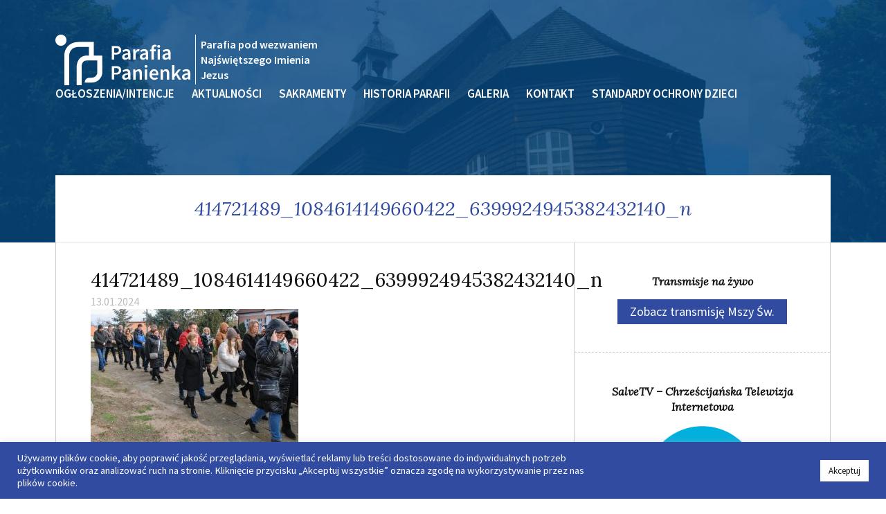

--- FILE ---
content_type: text/html; charset=UTF-8
request_url: http://parafia-panienka.pl/aktualnosci/odpust-parafialny-5/attachment/414721489_1084614149660422_6399924945382432140_n/
body_size: 16063
content:
<!DOCTYPE html>
<html lang="pl-PL">
<head>
	<meta charset="UTF-8">
	<link rel="profile" href="http://gmpg.org/xfn/11">
	<meta name="viewport" content="width=device-width, initial-scale=1">

	<meta name='robots' content='index, follow, max-image-preview:large, max-snippet:-1, max-video-preview:-1' />
	<style>img:is([sizes="auto" i], [sizes^="auto," i]) { contain-intrinsic-size: 3000px 1500px }</style>
	
	<!-- This site is optimized with the Yoast SEO plugin v26.8 - https://yoast.com/product/yoast-seo-wordpress/ -->
	<title>414721489_1084614149660422_6399924945382432140_n - Parafia Panienka</title>
	<link rel="canonical" href="http://parafia-panienka.pl/aktualnosci/odpust-parafialny-5/attachment/414721489_1084614149660422_6399924945382432140_n/" />
	<meta property="og:locale" content="pl_PL" />
	<meta property="og:type" content="article" />
	<meta property="og:title" content="414721489_1084614149660422_6399924945382432140_n - Parafia Panienka" />
	<meta property="og:url" content="http://parafia-panienka.pl/aktualnosci/odpust-parafialny-5/attachment/414721489_1084614149660422_6399924945382432140_n/" />
	<meta property="og:site_name" content="Parafia Panienka" />
	<meta property="og:image" content="http://parafia-panienka.pl/aktualnosci/odpust-parafialny-5/attachment/414721489_1084614149660422_6399924945382432140_n" />
	<meta property="og:image:width" content="2048" />
	<meta property="og:image:height" content="1365" />
	<meta property="og:image:type" content="image/jpeg" />
	<script type="application/ld+json" class="yoast-schema-graph">{"@context":"https://schema.org","@graph":[{"@type":"WebPage","@id":"http://parafia-panienka.pl/aktualnosci/odpust-parafialny-5/attachment/414721489_1084614149660422_6399924945382432140_n/","url":"http://parafia-panienka.pl/aktualnosci/odpust-parafialny-5/attachment/414721489_1084614149660422_6399924945382432140_n/","name":"414721489_1084614149660422_6399924945382432140_n - Parafia Panienka","isPartOf":{"@id":"http://parafia-panienka.pl/#website"},"primaryImageOfPage":{"@id":"http://parafia-panienka.pl/aktualnosci/odpust-parafialny-5/attachment/414721489_1084614149660422_6399924945382432140_n/#primaryimage"},"image":{"@id":"http://parafia-panienka.pl/aktualnosci/odpust-parafialny-5/attachment/414721489_1084614149660422_6399924945382432140_n/#primaryimage"},"thumbnailUrl":"http://parafia-panienka.pl/wp-content/uploads/2024/01/414721489_1084614149660422_6399924945382432140_n.jpg","datePublished":"2024-01-13T14:13:38+00:00","breadcrumb":{"@id":"http://parafia-panienka.pl/aktualnosci/odpust-parafialny-5/attachment/414721489_1084614149660422_6399924945382432140_n/#breadcrumb"},"inLanguage":"pl-PL","potentialAction":[{"@type":"ReadAction","target":["http://parafia-panienka.pl/aktualnosci/odpust-parafialny-5/attachment/414721489_1084614149660422_6399924945382432140_n/"]}]},{"@type":"ImageObject","inLanguage":"pl-PL","@id":"http://parafia-panienka.pl/aktualnosci/odpust-parafialny-5/attachment/414721489_1084614149660422_6399924945382432140_n/#primaryimage","url":"http://parafia-panienka.pl/wp-content/uploads/2024/01/414721489_1084614149660422_6399924945382432140_n.jpg","contentUrl":"http://parafia-panienka.pl/wp-content/uploads/2024/01/414721489_1084614149660422_6399924945382432140_n.jpg","width":2048,"height":1365},{"@type":"BreadcrumbList","@id":"http://parafia-panienka.pl/aktualnosci/odpust-parafialny-5/attachment/414721489_1084614149660422_6399924945382432140_n/#breadcrumb","itemListElement":[{"@type":"ListItem","position":1,"name":"Strona główna","item":"http://parafia-panienka.pl/"},{"@type":"ListItem","position":2,"name":"Odpust Parafialny","item":"http://parafia-panienka.pl/aktualnosci/odpust-parafialny-5/"},{"@type":"ListItem","position":3,"name":"414721489_1084614149660422_6399924945382432140_n"}]},{"@type":"WebSite","@id":"http://parafia-panienka.pl/#website","url":"http://parafia-panienka.pl/","name":"Parafia Panienka","description":"","potentialAction":[{"@type":"SearchAction","target":{"@type":"EntryPoint","urlTemplate":"http://parafia-panienka.pl/?s={search_term_string}"},"query-input":{"@type":"PropertyValueSpecification","valueRequired":true,"valueName":"search_term_string"}}],"inLanguage":"pl-PL"}]}</script>
	<!-- / Yoast SEO plugin. -->


<link rel='dns-prefetch' href='//fonts.googleapis.com' />
<link rel="alternate" type="application/rss+xml" title="Parafia Panienka &raquo; Kanał z wpisami" href="http://parafia-panienka.pl/feed/" />
<link rel="alternate" type="application/rss+xml" title="Parafia Panienka &raquo; Kanał z komentarzami" href="http://parafia-panienka.pl/comments/feed/" />
<script type="text/javascript">
/* <![CDATA[ */
window._wpemojiSettings = {"baseUrl":"https:\/\/s.w.org\/images\/core\/emoji\/16.0.1\/72x72\/","ext":".png","svgUrl":"https:\/\/s.w.org\/images\/core\/emoji\/16.0.1\/svg\/","svgExt":".svg","source":{"concatemoji":"http:\/\/parafia-panienka.pl\/wp-includes\/js\/wp-emoji-release.min.js"}};
/*! This file is auto-generated */
!function(s,n){var o,i,e;function c(e){try{var t={supportTests:e,timestamp:(new Date).valueOf()};sessionStorage.setItem(o,JSON.stringify(t))}catch(e){}}function p(e,t,n){e.clearRect(0,0,e.canvas.width,e.canvas.height),e.fillText(t,0,0);var t=new Uint32Array(e.getImageData(0,0,e.canvas.width,e.canvas.height).data),a=(e.clearRect(0,0,e.canvas.width,e.canvas.height),e.fillText(n,0,0),new Uint32Array(e.getImageData(0,0,e.canvas.width,e.canvas.height).data));return t.every(function(e,t){return e===a[t]})}function u(e,t){e.clearRect(0,0,e.canvas.width,e.canvas.height),e.fillText(t,0,0);for(var n=e.getImageData(16,16,1,1),a=0;a<n.data.length;a++)if(0!==n.data[a])return!1;return!0}function f(e,t,n,a){switch(t){case"flag":return n(e,"\ud83c\udff3\ufe0f\u200d\u26a7\ufe0f","\ud83c\udff3\ufe0f\u200b\u26a7\ufe0f")?!1:!n(e,"\ud83c\udde8\ud83c\uddf6","\ud83c\udde8\u200b\ud83c\uddf6")&&!n(e,"\ud83c\udff4\udb40\udc67\udb40\udc62\udb40\udc65\udb40\udc6e\udb40\udc67\udb40\udc7f","\ud83c\udff4\u200b\udb40\udc67\u200b\udb40\udc62\u200b\udb40\udc65\u200b\udb40\udc6e\u200b\udb40\udc67\u200b\udb40\udc7f");case"emoji":return!a(e,"\ud83e\udedf")}return!1}function g(e,t,n,a){var r="undefined"!=typeof WorkerGlobalScope&&self instanceof WorkerGlobalScope?new OffscreenCanvas(300,150):s.createElement("canvas"),o=r.getContext("2d",{willReadFrequently:!0}),i=(o.textBaseline="top",o.font="600 32px Arial",{});return e.forEach(function(e){i[e]=t(o,e,n,a)}),i}function t(e){var t=s.createElement("script");t.src=e,t.defer=!0,s.head.appendChild(t)}"undefined"!=typeof Promise&&(o="wpEmojiSettingsSupports",i=["flag","emoji"],n.supports={everything:!0,everythingExceptFlag:!0},e=new Promise(function(e){s.addEventListener("DOMContentLoaded",e,{once:!0})}),new Promise(function(t){var n=function(){try{var e=JSON.parse(sessionStorage.getItem(o));if("object"==typeof e&&"number"==typeof e.timestamp&&(new Date).valueOf()<e.timestamp+604800&&"object"==typeof e.supportTests)return e.supportTests}catch(e){}return null}();if(!n){if("undefined"!=typeof Worker&&"undefined"!=typeof OffscreenCanvas&&"undefined"!=typeof URL&&URL.createObjectURL&&"undefined"!=typeof Blob)try{var e="postMessage("+g.toString()+"("+[JSON.stringify(i),f.toString(),p.toString(),u.toString()].join(",")+"));",a=new Blob([e],{type:"text/javascript"}),r=new Worker(URL.createObjectURL(a),{name:"wpTestEmojiSupports"});return void(r.onmessage=function(e){c(n=e.data),r.terminate(),t(n)})}catch(e){}c(n=g(i,f,p,u))}t(n)}).then(function(e){for(var t in e)n.supports[t]=e[t],n.supports.everything=n.supports.everything&&n.supports[t],"flag"!==t&&(n.supports.everythingExceptFlag=n.supports.everythingExceptFlag&&n.supports[t]);n.supports.everythingExceptFlag=n.supports.everythingExceptFlag&&!n.supports.flag,n.DOMReady=!1,n.readyCallback=function(){n.DOMReady=!0}}).then(function(){return e}).then(function(){var e;n.supports.everything||(n.readyCallback(),(e=n.source||{}).concatemoji?t(e.concatemoji):e.wpemoji&&e.twemoji&&(t(e.twemoji),t(e.wpemoji)))}))}((window,document),window._wpemojiSettings);
/* ]]> */
</script>
<style id='wp-emoji-styles-inline-css' type='text/css'>

	img.wp-smiley, img.emoji {
		display: inline !important;
		border: none !important;
		box-shadow: none !important;
		height: 1em !important;
		width: 1em !important;
		margin: 0 0.07em !important;
		vertical-align: -0.1em !important;
		background: none !important;
		padding: 0 !important;
	}
</style>
<link rel='stylesheet' id='wp-block-library-css' href='http://parafia-panienka.pl/wp-includes/css/dist/block-library/style.min.css' type='text/css' media='all' />
<style id='classic-theme-styles-inline-css' type='text/css'>
/*! This file is auto-generated */
.wp-block-button__link{color:#fff;background-color:#32373c;border-radius:9999px;box-shadow:none;text-decoration:none;padding:calc(.667em + 2px) calc(1.333em + 2px);font-size:1.125em}.wp-block-file__button{background:#32373c;color:#fff;text-decoration:none}
</style>
<style id='global-styles-inline-css' type='text/css'>
:root{--wp--preset--aspect-ratio--square: 1;--wp--preset--aspect-ratio--4-3: 4/3;--wp--preset--aspect-ratio--3-4: 3/4;--wp--preset--aspect-ratio--3-2: 3/2;--wp--preset--aspect-ratio--2-3: 2/3;--wp--preset--aspect-ratio--16-9: 16/9;--wp--preset--aspect-ratio--9-16: 9/16;--wp--preset--color--black: #000000;--wp--preset--color--cyan-bluish-gray: #abb8c3;--wp--preset--color--white: #ffffff;--wp--preset--color--pale-pink: #f78da7;--wp--preset--color--vivid-red: #cf2e2e;--wp--preset--color--luminous-vivid-orange: #ff6900;--wp--preset--color--luminous-vivid-amber: #fcb900;--wp--preset--color--light-green-cyan: #7bdcb5;--wp--preset--color--vivid-green-cyan: #00d084;--wp--preset--color--pale-cyan-blue: #8ed1fc;--wp--preset--color--vivid-cyan-blue: #0693e3;--wp--preset--color--vivid-purple: #9b51e0;--wp--preset--gradient--vivid-cyan-blue-to-vivid-purple: linear-gradient(135deg,rgba(6,147,227,1) 0%,rgb(155,81,224) 100%);--wp--preset--gradient--light-green-cyan-to-vivid-green-cyan: linear-gradient(135deg,rgb(122,220,180) 0%,rgb(0,208,130) 100%);--wp--preset--gradient--luminous-vivid-amber-to-luminous-vivid-orange: linear-gradient(135deg,rgba(252,185,0,1) 0%,rgba(255,105,0,1) 100%);--wp--preset--gradient--luminous-vivid-orange-to-vivid-red: linear-gradient(135deg,rgba(255,105,0,1) 0%,rgb(207,46,46) 100%);--wp--preset--gradient--very-light-gray-to-cyan-bluish-gray: linear-gradient(135deg,rgb(238,238,238) 0%,rgb(169,184,195) 100%);--wp--preset--gradient--cool-to-warm-spectrum: linear-gradient(135deg,rgb(74,234,220) 0%,rgb(151,120,209) 20%,rgb(207,42,186) 40%,rgb(238,44,130) 60%,rgb(251,105,98) 80%,rgb(254,248,76) 100%);--wp--preset--gradient--blush-light-purple: linear-gradient(135deg,rgb(255,206,236) 0%,rgb(152,150,240) 100%);--wp--preset--gradient--blush-bordeaux: linear-gradient(135deg,rgb(254,205,165) 0%,rgb(254,45,45) 50%,rgb(107,0,62) 100%);--wp--preset--gradient--luminous-dusk: linear-gradient(135deg,rgb(255,203,112) 0%,rgb(199,81,192) 50%,rgb(65,88,208) 100%);--wp--preset--gradient--pale-ocean: linear-gradient(135deg,rgb(255,245,203) 0%,rgb(182,227,212) 50%,rgb(51,167,181) 100%);--wp--preset--gradient--electric-grass: linear-gradient(135deg,rgb(202,248,128) 0%,rgb(113,206,126) 100%);--wp--preset--gradient--midnight: linear-gradient(135deg,rgb(2,3,129) 0%,rgb(40,116,252) 100%);--wp--preset--font-size--small: 13px;--wp--preset--font-size--medium: 20px;--wp--preset--font-size--large: 36px;--wp--preset--font-size--x-large: 42px;--wp--preset--spacing--20: 0.44rem;--wp--preset--spacing--30: 0.67rem;--wp--preset--spacing--40: 1rem;--wp--preset--spacing--50: 1.5rem;--wp--preset--spacing--60: 2.25rem;--wp--preset--spacing--70: 3.38rem;--wp--preset--spacing--80: 5.06rem;--wp--preset--shadow--natural: 6px 6px 9px rgba(0, 0, 0, 0.2);--wp--preset--shadow--deep: 12px 12px 50px rgba(0, 0, 0, 0.4);--wp--preset--shadow--sharp: 6px 6px 0px rgba(0, 0, 0, 0.2);--wp--preset--shadow--outlined: 6px 6px 0px -3px rgba(255, 255, 255, 1), 6px 6px rgba(0, 0, 0, 1);--wp--preset--shadow--crisp: 6px 6px 0px rgba(0, 0, 0, 1);}:where(.is-layout-flex){gap: 0.5em;}:where(.is-layout-grid){gap: 0.5em;}body .is-layout-flex{display: flex;}.is-layout-flex{flex-wrap: wrap;align-items: center;}.is-layout-flex > :is(*, div){margin: 0;}body .is-layout-grid{display: grid;}.is-layout-grid > :is(*, div){margin: 0;}:where(.wp-block-columns.is-layout-flex){gap: 2em;}:where(.wp-block-columns.is-layout-grid){gap: 2em;}:where(.wp-block-post-template.is-layout-flex){gap: 1.25em;}:where(.wp-block-post-template.is-layout-grid){gap: 1.25em;}.has-black-color{color: var(--wp--preset--color--black) !important;}.has-cyan-bluish-gray-color{color: var(--wp--preset--color--cyan-bluish-gray) !important;}.has-white-color{color: var(--wp--preset--color--white) !important;}.has-pale-pink-color{color: var(--wp--preset--color--pale-pink) !important;}.has-vivid-red-color{color: var(--wp--preset--color--vivid-red) !important;}.has-luminous-vivid-orange-color{color: var(--wp--preset--color--luminous-vivid-orange) !important;}.has-luminous-vivid-amber-color{color: var(--wp--preset--color--luminous-vivid-amber) !important;}.has-light-green-cyan-color{color: var(--wp--preset--color--light-green-cyan) !important;}.has-vivid-green-cyan-color{color: var(--wp--preset--color--vivid-green-cyan) !important;}.has-pale-cyan-blue-color{color: var(--wp--preset--color--pale-cyan-blue) !important;}.has-vivid-cyan-blue-color{color: var(--wp--preset--color--vivid-cyan-blue) !important;}.has-vivid-purple-color{color: var(--wp--preset--color--vivid-purple) !important;}.has-black-background-color{background-color: var(--wp--preset--color--black) !important;}.has-cyan-bluish-gray-background-color{background-color: var(--wp--preset--color--cyan-bluish-gray) !important;}.has-white-background-color{background-color: var(--wp--preset--color--white) !important;}.has-pale-pink-background-color{background-color: var(--wp--preset--color--pale-pink) !important;}.has-vivid-red-background-color{background-color: var(--wp--preset--color--vivid-red) !important;}.has-luminous-vivid-orange-background-color{background-color: var(--wp--preset--color--luminous-vivid-orange) !important;}.has-luminous-vivid-amber-background-color{background-color: var(--wp--preset--color--luminous-vivid-amber) !important;}.has-light-green-cyan-background-color{background-color: var(--wp--preset--color--light-green-cyan) !important;}.has-vivid-green-cyan-background-color{background-color: var(--wp--preset--color--vivid-green-cyan) !important;}.has-pale-cyan-blue-background-color{background-color: var(--wp--preset--color--pale-cyan-blue) !important;}.has-vivid-cyan-blue-background-color{background-color: var(--wp--preset--color--vivid-cyan-blue) !important;}.has-vivid-purple-background-color{background-color: var(--wp--preset--color--vivid-purple) !important;}.has-black-border-color{border-color: var(--wp--preset--color--black) !important;}.has-cyan-bluish-gray-border-color{border-color: var(--wp--preset--color--cyan-bluish-gray) !important;}.has-white-border-color{border-color: var(--wp--preset--color--white) !important;}.has-pale-pink-border-color{border-color: var(--wp--preset--color--pale-pink) !important;}.has-vivid-red-border-color{border-color: var(--wp--preset--color--vivid-red) !important;}.has-luminous-vivid-orange-border-color{border-color: var(--wp--preset--color--luminous-vivid-orange) !important;}.has-luminous-vivid-amber-border-color{border-color: var(--wp--preset--color--luminous-vivid-amber) !important;}.has-light-green-cyan-border-color{border-color: var(--wp--preset--color--light-green-cyan) !important;}.has-vivid-green-cyan-border-color{border-color: var(--wp--preset--color--vivid-green-cyan) !important;}.has-pale-cyan-blue-border-color{border-color: var(--wp--preset--color--pale-cyan-blue) !important;}.has-vivid-cyan-blue-border-color{border-color: var(--wp--preset--color--vivid-cyan-blue) !important;}.has-vivid-purple-border-color{border-color: var(--wp--preset--color--vivid-purple) !important;}.has-vivid-cyan-blue-to-vivid-purple-gradient-background{background: var(--wp--preset--gradient--vivid-cyan-blue-to-vivid-purple) !important;}.has-light-green-cyan-to-vivid-green-cyan-gradient-background{background: var(--wp--preset--gradient--light-green-cyan-to-vivid-green-cyan) !important;}.has-luminous-vivid-amber-to-luminous-vivid-orange-gradient-background{background: var(--wp--preset--gradient--luminous-vivid-amber-to-luminous-vivid-orange) !important;}.has-luminous-vivid-orange-to-vivid-red-gradient-background{background: var(--wp--preset--gradient--luminous-vivid-orange-to-vivid-red) !important;}.has-very-light-gray-to-cyan-bluish-gray-gradient-background{background: var(--wp--preset--gradient--very-light-gray-to-cyan-bluish-gray) !important;}.has-cool-to-warm-spectrum-gradient-background{background: var(--wp--preset--gradient--cool-to-warm-spectrum) !important;}.has-blush-light-purple-gradient-background{background: var(--wp--preset--gradient--blush-light-purple) !important;}.has-blush-bordeaux-gradient-background{background: var(--wp--preset--gradient--blush-bordeaux) !important;}.has-luminous-dusk-gradient-background{background: var(--wp--preset--gradient--luminous-dusk) !important;}.has-pale-ocean-gradient-background{background: var(--wp--preset--gradient--pale-ocean) !important;}.has-electric-grass-gradient-background{background: var(--wp--preset--gradient--electric-grass) !important;}.has-midnight-gradient-background{background: var(--wp--preset--gradient--midnight) !important;}.has-small-font-size{font-size: var(--wp--preset--font-size--small) !important;}.has-medium-font-size{font-size: var(--wp--preset--font-size--medium) !important;}.has-large-font-size{font-size: var(--wp--preset--font-size--large) !important;}.has-x-large-font-size{font-size: var(--wp--preset--font-size--x-large) !important;}
:where(.wp-block-post-template.is-layout-flex){gap: 1.25em;}:where(.wp-block-post-template.is-layout-grid){gap: 1.25em;}
:where(.wp-block-columns.is-layout-flex){gap: 2em;}:where(.wp-block-columns.is-layout-grid){gap: 2em;}
:root :where(.wp-block-pullquote){font-size: 1.5em;line-height: 1.6;}
</style>
<link rel='stylesheet' id='contact-form-7-css' href='http://parafia-panienka.pl/wp-content/plugins/contact-form-7/includes/css/styles.css' type='text/css' media='all' />
<link rel='stylesheet' id='cookie-law-info-css' href='http://parafia-panienka.pl/wp-content/plugins/cookie-law-info/legacy/public/css/cookie-law-info-public.css' type='text/css' media='all' />
<link rel='stylesheet' id='cookie-law-info-gdpr-css' href='http://parafia-panienka.pl/wp-content/plugins/cookie-law-info/legacy/public/css/cookie-law-info-gdpr.css' type='text/css' media='all' />
<link rel='stylesheet' id='fancybox-for-wp-css' href='http://parafia-panienka.pl/wp-content/plugins/fancybox-for-wordpress/assets/css/fancybox.css' type='text/css' media='all' />
<link rel='stylesheet' id='parafia_panienka-main-css' href='http://parafia-panienka.pl/wp-content/themes/parafia-panienka/assets/css/style.css' type='text/css' media='all' />
<link rel='stylesheet' id='parafia_panienka-css' href='http://parafia-panienka.pl/wp-content/themes/parafia-panienka/style.css' type='text/css' media='all' />
<link rel='stylesheet' id='google-fonts-css' href='//fonts.googleapis.com/css?family=Lora%3A400%2C400i%7CSource+Sans+Pro%3A300%2C400%2C600%2C700&#038;subset=latin-ext' type='text/css' media='all' />
<script type="text/javascript" src="http://parafia-panienka.pl/wp-includes/js/jquery/jquery.min.js" id="jquery-core-js"></script>
<script type="text/javascript" src="http://parafia-panienka.pl/wp-includes/js/jquery/jquery-migrate.min.js" id="jquery-migrate-js"></script>
<script type="text/javascript" id="cookie-law-info-js-extra">
/* <![CDATA[ */
var Cli_Data = {"nn_cookie_ids":[],"cookielist":[],"non_necessary_cookies":[],"ccpaEnabled":"","ccpaRegionBased":"","ccpaBarEnabled":"","strictlyEnabled":["necessary","obligatoire"],"ccpaType":"gdpr","js_blocking":"1","custom_integration":"","triggerDomRefresh":"","secure_cookies":""};
var cli_cookiebar_settings = {"animate_speed_hide":"500","animate_speed_show":"500","background":"#314ba0","border":"#b1a6a6c2","border_on":"","button_1_button_colour":"#61a229","button_1_button_hover":"#4e8221","button_1_link_colour":"#fff","button_1_as_button":"1","button_1_new_win":"","button_2_button_colour":"#333","button_2_button_hover":"#292929","button_2_link_colour":"#444","button_2_as_button":"","button_2_hidebar":"","button_3_button_colour":"#dedfe0","button_3_button_hover":"#b2b2b3","button_3_link_colour":"#333333","button_3_as_button":"1","button_3_new_win":"","button_4_button_colour":"#dedfe0","button_4_button_hover":"#b2b2b3","button_4_link_colour":"#333333","button_4_as_button":"1","button_7_button_colour":"#ffffff","button_7_button_hover":"#cccccc","button_7_link_colour":"#161616","button_7_as_button":"1","button_7_new_win":"","font_family":"inherit","header_fix":"","notify_animate_hide":"1","notify_animate_show":"","notify_div_id":"#cookie-law-info-bar","notify_position_horizontal":"right","notify_position_vertical":"bottom","scroll_close":"","scroll_close_reload":"","accept_close_reload":"","reject_close_reload":"","showagain_tab":"","showagain_background":"#fff","showagain_border":"#000","showagain_div_id":"#cookie-law-info-again","showagain_x_position":"100px","text":"#ffffff","show_once_yn":"","show_once":"10000","logging_on":"","as_popup":"","popup_overlay":"1","bar_heading_text":"","cookie_bar_as":"banner","popup_showagain_position":"bottom-right","widget_position":"left"};
var log_object = {"ajax_url":"http:\/\/parafia-panienka.pl\/wp-admin\/admin-ajax.php"};
/* ]]> */
</script>
<script type="text/javascript" src="http://parafia-panienka.pl/wp-content/plugins/cookie-law-info/legacy/public/js/cookie-law-info-public.js" id="cookie-law-info-js"></script>
<script type="text/javascript" src="http://parafia-panienka.pl/wp-content/plugins/fancybox-for-wordpress/assets/js/purify.min.js" id="purify-js"></script>
<script type="text/javascript" src="http://parafia-panienka.pl/wp-content/plugins/fancybox-for-wordpress/assets/js/jquery.fancybox.js" id="fancybox-for-wp-js"></script>
<script type="text/javascript" src="http://parafia-panienka.pl/wp-content/themes/parafia-panienka/assets/js/vendor/modernizr-2.6.2-respond-1.1.0.min.js" id="modernizr-js"></script>
<link rel="https://api.w.org/" href="http://parafia-panienka.pl/wp-json/" /><link rel="alternate" title="JSON" type="application/json" href="http://parafia-panienka.pl/wp-json/wp/v2/media/3622" /><link rel="EditURI" type="application/rsd+xml" title="RSD" href="http://parafia-panienka.pl/xmlrpc.php?rsd" />

<link rel='shortlink' href='http://parafia-panienka.pl/?p=3622' />
<link rel="alternate" title="oEmbed (JSON)" type="application/json+oembed" href="http://parafia-panienka.pl/wp-json/oembed/1.0/embed?url=http%3A%2F%2Fparafia-panienka.pl%2Faktualnosci%2Fodpust-parafialny-5%2Fattachment%2F414721489_1084614149660422_6399924945382432140_n%2F" />
<link rel="alternate" title="oEmbed (XML)" type="text/xml+oembed" href="http://parafia-panienka.pl/wp-json/oembed/1.0/embed?url=http%3A%2F%2Fparafia-panienka.pl%2Faktualnosci%2Fodpust-parafialny-5%2Fattachment%2F414721489_1084614149660422_6399924945382432140_n%2F&#038;format=xml" />

<!-- Fancybox for WordPress v3.3.7 -->
<style type="text/css">
	.fancybox-slide--image .fancybox-content{background-color: #FFFFFF}div.fancybox-caption{display:none !important;}
	
	img.fancybox-image{border-width:10px;border-color:#FFFFFF;border-style:solid;}
	div.fancybox-bg{background-color:rgba(102,102,102,0.3);opacity:1 !important;}div.fancybox-content{border-color:#FFFFFF}
	div#fancybox-title{background-color:#FFFFFF}
	div.fancybox-content{background-color:#FFFFFF}
	div#fancybox-title-inside{color:#333333}
	
	
	
	div.fancybox-caption p.caption-title{display:inline-block}
	div.fancybox-caption p.caption-title{font-size:14px}
	div.fancybox-caption p.caption-title{color:#333333}
	div.fancybox-caption {color:#333333}div.fancybox-caption p.caption-title {background:#fff; width:auto;padding:10px 30px;}div.fancybox-content p.caption-title{color:#333333;margin: 0;padding: 5px 0;}
</style><script type="text/javascript">
	jQuery(function () {

		var mobileOnly = false;
		
		if (mobileOnly) {
			return;
		}

		jQuery.fn.getTitle = function () { // Copy the title of every IMG tag and add it to its parent A so that fancybox can show titles
			var arr = jQuery("a[data-fancybox]");jQuery.each(arr, function() {var title = jQuery(this).children("img").attr("title") || '';var figCaptionHtml = jQuery(this).next("figcaption").html() || '';var processedCaption = figCaptionHtml;if (figCaptionHtml.length && typeof DOMPurify === 'function') {processedCaption = DOMPurify.sanitize(figCaptionHtml, {USE_PROFILES: {html: true}});} else if (figCaptionHtml.length) {processedCaption = jQuery("<div>").text(figCaptionHtml).html();}var newTitle = title;if (processedCaption.length) {newTitle = title.length ? title + " " + processedCaption : processedCaption;}if (newTitle.length) {jQuery(this).attr("title", newTitle);}});		}

		// Supported file extensions

				var thumbnails = jQuery("a:has(img)").not(".nolightbox").not('.envira-gallery-link').not('.ngg-simplelightbox').filter(function () {
			return /\.(jpe?g|png|gif|mp4|webp|bmp|pdf)(\?[^/]*)*$/i.test(jQuery(this).attr('href'))
		});
		

		// Add data-type iframe for links that are not images or videos.
		var iframeLinks = jQuery('.fancyboxforwp').filter(function () {
			return !/\.(jpe?g|png|gif|mp4|webp|bmp|pdf)(\?[^/]*)*$/i.test(jQuery(this).attr('href'))
		}).filter(function () {
			return !/vimeo|youtube/i.test(jQuery(this).attr('href'))
		});
		iframeLinks.attr({"data-type": "iframe"}).getTitle();

				// Gallery All
		thumbnails.addClass("fancyboxforwp").attr("data-fancybox", "gallery").getTitle();
		iframeLinks.attr({"data-fancybox": "gallery"}).getTitle();

		// Gallery type NONE
		
		// Call fancybox and apply it on any link with a rel atribute that starts with "fancybox", with the options set on the admin panel
		jQuery("a.fancyboxforwp").fancyboxforwp({
			loop: false,
			smallBtn: false,
			zoomOpacity: "auto",
			animationEffect: "fade",
			animationDuration: 500,
			transitionEffect: "fade",
			transitionDuration: "300",
			overlayShow: true,
			overlayOpacity: "0.3",
			titleShow: true,
			titlePosition: "inside",
			keyboard: true,
			showCloseButton: false,
			arrows: true,
			clickContent:false,
			clickSlide: "close",
			mobile: {
				clickContent: function (current, event) {
					return current.type === "image" ? "toggleControls" : false;
				},
				clickSlide: function (current, event) {
					return current.type === "image" ? "close" : "close";
				},
			},
			wheel: false,
			toolbar: true,
			preventCaptionOverlap: true,
			onInit: function() { },			onDeactivate
	: function() { },		beforeClose: function() { },			afterShow: function(instance) { jQuery( ".fancybox-image" ).on("click", function( ){ ( instance.isScaledDown() ) ? instance.scaleToActual() : instance.scaleToFit() }) },				afterClose: function() { },					caption : function( instance, item ) {var title = "";if("undefined" != typeof jQuery(this).context ){var title = jQuery(this).context.title;} else { var title = ("undefined" != typeof jQuery(this).attr("title")) ? jQuery(this).attr("title") : false;}var caption = jQuery(this).data('caption') || '';if ( item.type === 'image' && title.length ) {caption = (caption.length ? caption + '<br />' : '') + '<p class="caption-title">'+jQuery("<div>").text(title).html()+'</p>' ;}if (typeof DOMPurify === "function" && caption.length) { return DOMPurify.sanitize(caption, {USE_PROFILES: {html: true}}); } else { return jQuery("<div>").text(caption).html(); }},
		afterLoad : function( instance, current ) {var captionContent = current.opts.caption || '';var sanitizedCaptionString = '';if (typeof DOMPurify === 'function' && captionContent.length) {sanitizedCaptionString = DOMPurify.sanitize(captionContent, {USE_PROFILES: {html: true}});} else if (captionContent.length) { sanitizedCaptionString = jQuery("<div>").text(captionContent).html();}if (sanitizedCaptionString.length) { current.$content.append(jQuery('<div class=\"fancybox-custom-caption inside-caption\" style=\" position: absolute;left:0;right:0;color:#000;margin:0 auto;bottom:0;text-align:center;background-color:#FFFFFF \"></div>').html(sanitizedCaptionString)); }},
			})
		;

			})
</script>
<!-- END Fancybox for WordPress -->
<link rel="icon" href="http://parafia-panienka.pl/wp-content/uploads/2021/02/cropped-favicon-32x32.png" sizes="32x32" />
<link rel="icon" href="http://parafia-panienka.pl/wp-content/uploads/2021/02/cropped-favicon-192x192.png" sizes="192x192" />
<link rel="apple-touch-icon" href="http://parafia-panienka.pl/wp-content/uploads/2021/02/cropped-favicon-180x180.png" />
<meta name="msapplication-TileImage" content="http://parafia-panienka.pl/wp-content/uploads/2021/02/cropped-favicon-270x270.png" />

	<!-- Global Site Tag (gtag.js) - Google Analytics -->
	<script async src="https://www.googletagmanager.com/gtag/js?id=UA-107757415-1"></script>
	<script>
		window.dataLayer = window.dataLayer || [];
		function gtag(){dataLayer.push(arguments);}
		gtag('js', new Date());

		gtag('config', 'UA-107757415-1');
	</script>
</head>

<body class="attachment wp-singular attachment-template-default single single-attachment postid-3622 attachmentid-3622 attachment-jpeg wp-theme-parafia-panienka">

	<div id="page" class="hfeed site">
		<a class="skip-link screen-reader-text" href="#content">Przejdź do treści</a>
		<header id="masthead" class="site-header" role="banner">
			<div class="wrapper">
				<div class="site-branding">
					<a href="http://parafia-panienka.pl/" rel="home">
						<svg version="1.1" id="logo" xmlns="http://www.w3.org/2000/svg" xmlns:xlink="http://www.w3.org/1999/xlink" x="0px" y="0px"
	 viewBox="0 0 338.4 126.2" style="enable-background:new 0 0 338.4 126.2;" xml:space="preserve">
<g>
	<defs>
		<rect id="SVGID_1_" y="0" width="338.4" height="126.2"/>
	</defs>
	<clipPath id="SVGID_2_">
		<use xlink:href="#SVGID_1_"  style="overflow:visible;"/>
	</clipPath>
	<path class="st0" d="M96.2,52.1V18.2H59.6C41,18.2,31.9,26.8,27.5,34c-4.7,7.6-4.9,15.1-4.9,15.9l0,76.3h12.3v-76
		c0-0.5,0.4-5.4,3.4-10.1c4-6.3,11.2-9.5,21.4-9.5h24.3v21.6h-5.1c-10.3,0-18.2,5-22.4,14c-2.9,6.3-3,12.3-3,13v47h12.3v-47
		c0,0,0.1-4,1.8-7.9c2.1-4.7,5.7-6.8,11.1-6.8h26.5v31.4c-0.2,0.9-1,3.3-2.6,5.7c-2.7,3.9-6.5,5.8-11.7,5.8h-5.1
		c-6.8,0-12.3,5.5-12.3,12.3v0H91c17.8,0,25.2-14.4,26.5-22.1l0.1-0.5v-45H96.2z"/>
	<path class="st0" d="M27.9,13.9C27.9,6.2,21.6,0,13.9,0C6.2,0,0,6.2,0,13.9s6.2,13.9,13.9,13.9C21.6,27.9,27.9,21.6,27.9,13.9"/>
	<path class="st1" d="M141.4,62.2V28.5H152c1.9,0,3.6,0.2,5.2,0.5c1.6,0.3,3,0.9,4.1,1.8c1.2,0.8,2.1,1.9,2.7,3.2c0.7,1.3,1,3,1,4.9
		c0,1.9-0.3,3.5-1,4.8c-0.7,1.4-1.6,2.5-2.7,3.4c-1.1,0.9-2.5,1.6-4.1,2c-1.6,0.4-3.3,0.6-5.1,0.6h-4.8v12.4H141.4z M147.4,45h4.4
		c4.9,0,7.4-2,7.4-6.1c0-2.1-0.6-3.6-1.9-4.4c-1.3-0.8-3.2-1.2-5.7-1.2h-4.2V45z"/>
	<path class="st1" d="M175,62.8c-2.2,0-4-0.7-5.4-2c-1.4-1.4-2.1-3.1-2.1-5.4c0-1.3,0.3-2.5,0.8-3.6c0.6-1,1.5-1.9,2.7-2.7
		c1.2-0.8,2.8-1.4,4.6-1.9s4.1-0.9,6.7-1.2c0-0.7-0.1-1.3-0.3-1.9s-0.4-1.1-0.8-1.6c-0.4-0.5-0.8-0.8-1.4-1.1
		c-0.6-0.3-1.3-0.4-2.2-0.4c-1.2,0-2.4,0.2-3.6,0.7c-1.2,0.5-2.3,1.1-3.5,1.8l-2.2-4c1.4-0.9,3-1.7,4.7-2.3c1.8-0.7,3.6-1,5.7-1
		c3.2,0,5.5,0.9,7.1,2.8c1.6,1.9,2.3,4.6,2.3,8.1v15h-4.9l-0.4-2.8h-0.2c-1.1,1-2.3,1.8-3.6,2.4C177.9,62.4,176.5,62.8,175,62.8
		 M176.9,58.1c1,0,2-0.2,2.8-0.7c0.8-0.5,1.7-1.2,2.7-2.1v-5.7c-1.7,0.2-3.2,0.5-4.3,0.8c-1.2,0.3-2.1,0.7-2.8,1.2
		c-0.7,0.4-1.2,0.9-1.5,1.5c-0.3,0.5-0.5,1.1-0.5,1.8c0,1.1,0.3,2,1,2.5C175,57.9,175.8,58.1,176.9,58.1"/>
	<path class="st1" d="M195.4,62.2V36.9h4.9l0.4,4.5h0.2c0.9-1.6,2-2.9,3.2-3.8c1.3-0.9,2.6-1.3,3.9-1.3c1.2,0,2.2,0.2,2.9,0.5
		l-1,5.1c-0.4-0.1-0.9-0.2-1.2-0.3c-0.4-0.1-0.8-0.1-1.4-0.1c-1,0-2,0.4-3.1,1.2c-1.1,0.8-2,2.1-2.8,4v15.4H195.4z"/>
	<path class="st1" d="M219.4,62.8c-2.2,0-4-0.7-5.4-2c-1.4-1.4-2.1-3.1-2.1-5.4c0-1.3,0.3-2.5,0.8-3.6c0.6-1,1.5-1.9,2.7-2.7
		c1.2-0.8,2.8-1.4,4.6-1.9c1.9-0.5,4.1-0.9,6.7-1.2c0-0.7-0.1-1.3-0.3-1.9s-0.4-1.1-0.8-1.6c-0.4-0.5-0.8-0.8-1.4-1.1
		c-0.6-0.3-1.3-0.4-2.2-0.4c-1.2,0-2.4,0.2-3.6,0.7c-1.2,0.5-2.3,1.1-3.5,1.8l-2.2-4c1.4-0.9,3-1.7,4.7-2.3c1.8-0.7,3.6-1,5.7-1
		c3.2,0,5.5,0.9,7.1,2.8c1.6,1.9,2.3,4.6,2.3,8.1v15h-4.9l-0.4-2.8h-0.2c-1.1,1-2.3,1.8-3.6,2.4C222.3,62.4,220.9,62.8,219.4,62.8
		 M221.3,58.1c1,0,2-0.2,2.8-0.7c0.8-0.5,1.7-1.2,2.7-2.1v-5.7c-1.7,0.2-3.2,0.5-4.3,0.8c-1.2,0.3-2.1,0.7-2.8,1.2
		c-0.7,0.4-1.2,0.9-1.5,1.5c-0.3,0.5-0.5,1.1-0.5,1.8c0,1.1,0.3,2,1,2.5C219.4,57.9,220.2,58.1,221.3,58.1"/>
	<path class="st1" d="M240.9,62.2V41.6h-3.4v-4.4l3.4-0.3v-2.6c0-1.3,0.2-2.5,0.5-3.6c0.3-1.1,0.8-2.1,1.5-2.9
		c0.7-0.8,1.6-1.4,2.6-1.9c1-0.4,2.3-0.7,3.8-0.7c0.9,0,1.7,0.1,2.5,0.3c0.8,0.2,1.5,0.4,2.1,0.6l-1.1,4.4c-0.9-0.4-1.9-0.6-2.8-0.6
		c-2.1,0-3.2,1.4-3.2,4.3v2.7h4.9v4.7h-4.9v20.6H240.9z"/>
	<path class="st1" d="M259.1,32.5c-1.1,0-1.9-0.3-2.6-0.9c-0.7-0.6-1-1.4-1-2.4c0-1,0.3-1.8,1-2.4c0.7-0.6,1.6-1,2.6-1
		c1.1,0,1.9,0.3,2.6,1c0.7,0.6,1,1.4,1,2.4c0,1-0.3,1.8-1,2.4C261.1,32.2,260.2,32.5,259.1,32.5 M256.2,36.9h5.9v25.3h-5.9V36.9z"/>
	<path class="st1" d="M275.8,62.8c-2.2,0-4-0.7-5.4-2c-1.4-1.4-2.1-3.1-2.1-5.4c0-1.3,0.3-2.5,0.8-3.6c0.6-1,1.5-1.9,2.7-2.7
		c1.2-0.8,2.8-1.4,4.6-1.9c1.9-0.5,4.1-0.9,6.7-1.2c0-0.7-0.1-1.3-0.3-1.9s-0.4-1.1-0.8-1.6c-0.4-0.5-0.8-0.8-1.4-1.1
		c-0.6-0.3-1.3-0.4-2.2-0.4c-1.2,0-2.4,0.2-3.6,0.7c-1.2,0.5-2.3,1.1-3.5,1.8l-2.2-4c1.4-0.9,3-1.7,4.7-2.3c1.8-0.7,3.6-1,5.7-1
		c3.2,0,5.5,0.9,7.1,2.8c1.6,1.9,2.3,4.6,2.3,8.1v15h-4.9l-0.4-2.8h-0.2c-1.1,1-2.3,1.8-3.6,2.4C278.7,62.4,277.3,62.8,275.8,62.8
		 M277.7,58.1c1,0,2-0.2,2.8-0.7c0.8-0.5,1.7-1.2,2.7-2.1v-5.7c-1.7,0.2-3.2,0.5-4.3,0.8c-1.2,0.3-2.1,0.7-2.8,1.2
		c-0.7,0.4-1.2,0.9-1.5,1.5c-0.3,0.5-0.5,1.1-0.5,1.8c0,1.1,0.3,2,1,2.5C275.7,57.9,276.6,58.1,277.7,58.1"/>
	<path class="st1" d="M141.4,112.2V78.5H152c1.9,0,3.6,0.2,5.2,0.5c1.6,0.3,3,0.9,4.1,1.7c1.2,0.8,2.1,1.9,2.7,3.2
		c0.7,1.3,1,3,1,4.9c0,1.9-0.3,3.5-1,4.8c-0.7,1.4-1.6,2.5-2.7,3.4c-1.1,0.9-2.5,1.6-4.1,2c-1.6,0.4-3.3,0.6-5.1,0.6h-4.8v12.4
		H141.4z M147.4,95.1h4.4c4.9,0,7.4-2,7.4-6.1c0-2.1-0.6-3.6-1.9-4.4c-1.3-0.8-3.2-1.2-5.7-1.2h-4.2V95.1z"/>
	<path class="st1" d="M175,112.8c-2.2,0-4-0.7-5.4-2c-1.4-1.4-2.1-3.1-2.1-5.4c0-1.3,0.3-2.5,0.8-3.6c0.6-1,1.5-1.9,2.7-2.7
		c1.2-0.8,2.8-1.4,4.6-1.9s4.1-0.9,6.7-1.2c0-0.7-0.1-1.3-0.3-1.9c-0.2-0.6-0.4-1.1-0.8-1.6c-0.4-0.5-0.8-0.8-1.4-1.1
		c-0.6-0.3-1.3-0.4-2.2-0.4c-1.2,0-2.4,0.2-3.6,0.7c-1.2,0.5-2.3,1.1-3.5,1.8l-2.2-4c1.4-0.9,3-1.7,4.7-2.3c1.8-0.7,3.6-1,5.7-1
		c3.2,0,5.5,0.9,7.1,2.8c1.6,1.9,2.3,4.6,2.3,8.1v15h-4.9l-0.4-2.8h-0.2c-1.1,1-2.3,1.8-3.6,2.4C177.9,112.5,176.5,112.8,175,112.8
		 M176.9,108.2c1,0,2-0.2,2.8-0.7c0.8-0.5,1.7-1.2,2.7-2.1v-5.7c-1.7,0.2-3.2,0.5-4.3,0.8c-1.2,0.3-2.1,0.7-2.8,1.2
		c-0.7,0.4-1.2,0.9-1.5,1.5c-0.3,0.5-0.5,1.1-0.5,1.7c0,1.1,0.3,2,1,2.5C175,107.9,175.8,108.2,176.9,108.2"/>
	<path class="st1" d="M195.4,112.2V86.9h4.9l0.4,3.4h0.2c1.1-1.1,2.4-2,3.7-2.8c1.3-0.8,2.9-1.2,4.6-1.2c2.7,0,4.7,0.9,5.9,2.6
		c1.2,1.7,1.9,4.2,1.9,7.4v15.9h-5.9V97.1c0-2.1-0.3-3.6-0.9-4.4c-0.6-0.9-1.6-1.3-3-1.3c-1.1,0-2.1,0.3-2.9,0.8
		c-0.8,0.5-1.8,1.3-2.9,2.3v17.7H195.4z"/>
	<path class="st1" d="M227.2,82.5c-1.1,0-1.9-0.3-2.6-0.9c-0.7-0.6-1-1.4-1-2.4c0-1,0.3-1.8,1-2.4c0.7-0.6,1.6-1,2.6-1
		c1.1,0,1.9,0.3,2.6,1c0.7,0.6,1,1.4,1,2.4c0,1-0.3,1.8-1,2.4C229.2,82.2,228.3,82.5,227.2,82.5 M224.2,86.9h5.9v25.3h-5.9V86.9z"/>
	<path class="st1" d="M248.5,112.8c-1.8,0-3.4-0.3-4.9-0.9c-1.5-0.6-2.8-1.5-4-2.6c-1.1-1.1-2-2.5-2.7-4.1c-0.6-1.6-1-3.5-1-5.6
		c0-2.1,0.3-3.9,1-5.6c0.7-1.6,1.5-3,2.6-4.2c1.1-1.1,2.3-2,3.7-2.6c1.4-0.6,2.8-0.9,4.3-0.9c1.7,0,3.2,0.3,4.5,0.9
		c1.3,0.6,2.4,1.4,3.3,2.5c0.9,1.1,1.5,2.3,2,3.8c0.4,1.5,0.7,3.1,0.7,4.8c0,0.6,0,1.1-0.1,1.6c-0.1,0.5-0.1,0.9-0.2,1.2h-16.1
		c0.3,2.3,1.1,4,2.4,5.2c1.3,1.2,3,1.8,5.1,1.8c1.1,0,2.1-0.2,3.1-0.5c0.9-0.3,1.9-0.8,2.8-1.4l2,3.7c-1.2,0.8-2.5,1.4-4,2
		C251.7,112.6,250.1,112.8,248.5,112.8 M241.8,97.2H253c0-2-0.4-3.5-1.3-4.6c-0.8-1.1-2.1-1.7-3.9-1.7c-1.5,0-2.8,0.5-4,1.6
		C242.8,93.6,242.1,95.1,241.8,97.2"/>
	<path class="st1" d="M263.8,112.2V86.9h4.9l0.4,3.4h0.2c1.1-1.1,2.4-2,3.7-2.8c1.3-0.8,2.9-1.2,4.6-1.2c2.7,0,4.7,0.9,5.9,2.6
		c1.2,1.7,1.9,4.2,1.9,7.4v15.9h-5.9V97.1c0-2.1-0.3-3.6-0.9-4.4c-0.6-0.9-1.6-1.3-3-1.3c-1.1,0-2.1,0.3-2.9,0.8
		c-0.8,0.5-1.8,1.3-2.9,2.3v17.7H263.8z"/>
	<polygon class="st1" points="292.6,112.2 292.6,75.9 298.5,75.9 298.5,98.6 298.6,98.6 308,86.9 314.5,86.9 305.8,97.2 
		315.3,112.2 308.9,112.2 302.4,101.2 298.5,105.8 298.5,112.2 	"/>
	<path class="st1" d="M325.1,112.8c-2.2,0-4-0.7-5.4-2c-1.4-1.4-2.1-3.1-2.1-5.4c0-1.3,0.3-2.5,0.8-3.6c0.6-1,1.5-1.9,2.7-2.7
		c1.2-0.8,2.8-1.4,4.6-1.9s4.1-0.9,6.7-1.2c0-0.7-0.1-1.3-0.3-1.9c-0.2-0.6-0.4-1.1-0.8-1.6c-0.4-0.5-0.8-0.8-1.4-1.1
		c-0.6-0.3-1.3-0.4-2.2-0.4c-1.2,0-2.4,0.2-3.6,0.7c-1.2,0.5-2.3,1.1-3.5,1.8l-2.2-4c1.4-0.9,3-1.7,4.7-2.3c1.8-0.7,3.6-1,5.7-1
		c3.2,0,5.5,0.9,7.1,2.8c1.6,1.9,2.3,4.6,2.3,8.1v15h-4.9l-0.4-2.8h-0.2c-1.1,1-2.3,1.8-3.6,2.4C328,112.5,326.6,112.8,325.1,112.8
		 M327,108.2c1,0,2-0.2,2.8-0.7c0.8-0.5,1.7-1.2,2.7-2.1v-5.7c-1.7,0.2-3.2,0.5-4.3,0.8c-1.2,0.3-2.1,0.7-2.8,1.2
		c-0.7,0.4-1.2,0.9-1.5,1.5c-0.3,0.5-0.5,1.1-0.5,1.7c0,1.1,0.3,2,1,2.5C325.1,107.9,326,108.2,327,108.2"/>
</g>
</svg>
					</a>
					<span class="branding-desc">
						Parafia pod wezwaniem Najświętszego Imienia Jezus					</span>
				</div><!-- .site-branding -->
				<div id="toggle">
					<div class="toggle-container">	
						<span class="toggle-item"></span>
						<span class="toggle-item"></span>
						<span class="toggle-item"></span>
						<span class="toggle-item"></span>
					</div>
				</div>
				<nav id="site-navigation" class="main-navigation" role="navigation">
					<div class="menu-glowne-container"><ul id="menu-glowne" class="menu"><li id="menu-item-40" class="menu-item menu-item-type-post_type menu-item-object-page menu-item-40"><a href="http://parafia-panienka.pl/ogloszenia/">Ogłoszenia/Intencje</a></li>
<li id="menu-item-4080" class="menu-item menu-item-type-post_type menu-item-object-page current_page_parent menu-item-4080"><a href="http://parafia-panienka.pl/aktualnosci/">Aktualności</a></li>
<li id="menu-item-39" class="menu-item menu-item-type-post_type menu-item-object-page menu-item-39"><a href="http://parafia-panienka.pl/sakramenty/">Sakramenty</a></li>
<li id="menu-item-38" class="menu-item menu-item-type-post_type menu-item-object-page menu-item-38"><a href="http://parafia-panienka.pl/historia-parafii/">Historia Parafii</a></li>
<li id="menu-item-37" class="menu-item menu-item-type-post_type menu-item-object-page menu-item-37"><a href="http://parafia-panienka.pl/galeria/">Galeria</a></li>
<li id="menu-item-36" class="menu-item menu-item-type-post_type menu-item-object-page menu-item-36"><a href="http://parafia-panienka.pl/kontakt/">Kontakt</a></li>
<li id="menu-item-4081" class="menu-item menu-item-type-post_type menu-item-object-page menu-item-4081"><a href="http://parafia-panienka.pl/standardy-ochrony-dzieci/">STANDARDY OCHRONY DZIECI</a></li>
</ul></div>				</nav><!-- #site-navigation -->
			</div>
		</header><!-- #masthead -->


			
<section class="banner-container" style="background-image: url(http://parafia-panienka.pl/wp-content/uploads/2017/08/banner.jpg);">
	<div class="wrapper">
		<header class="page-header">
			<h1 class="page-title">414721489_1084614149660422_6399924945382432140_n</h1>
		</header><!-- .page-header -->
	</div>
</section>	
	<div class="page-container">
		<div id="content" class="site-content clearfix">
			<div class="wrapper">

	<div id="primary" class="flip content-area">
		<main id="main" class="site-main" role="main">

			
<article id="post-3622" class="post-3622 attachment type-attachment status-inherit hentry">
	<header class="entry-header">
		<span class="duze-napisy lora-font">414721489_1084614149660422_6399924945382432140_n</span>
		<div class="entry-meta">
			<span class="posted-on"><time class="entry-date published updated" datetime="2024-01-13T15:13:38+01:00">13.01.2024</time></span>		</div><!-- .entry-meta -->
	</header><!-- .entry-header -->

	<div class="entry-content">
		<p class="attachment"><a href='http://parafia-panienka.pl/wp-content/uploads/2024/01/414721489_1084614149660422_6399924945382432140_n.jpg'><img fetchpriority="high" decoding="async" width="300" height="200" src="http://parafia-panienka.pl/wp-content/uploads/2024/01/414721489_1084614149660422_6399924945382432140_n-300x200.jpg" class="attachment-medium size-medium" alt="" srcset="http://parafia-panienka.pl/wp-content/uploads/2024/01/414721489_1084614149660422_6399924945382432140_n-300x200.jpg 300w, http://parafia-panienka.pl/wp-content/uploads/2024/01/414721489_1084614149660422_6399924945382432140_n-1024x683.jpg 1024w, http://parafia-panienka.pl/wp-content/uploads/2024/01/414721489_1084614149660422_6399924945382432140_n-768x512.jpg 768w, http://parafia-panienka.pl/wp-content/uploads/2024/01/414721489_1084614149660422_6399924945382432140_n-1536x1024.jpg 1536w, http://parafia-panienka.pl/wp-content/uploads/2024/01/414721489_1084614149660422_6399924945382432140_n.jpg 2048w" sizes="(max-width: 300px) 100vw, 300px" /></a></p>
			</div><!-- .entry-content -->
</article><!-- #post-## -->

		</main><!-- #main -->
	</div><!-- #primary -->


<div id="secondary" class="widget-area" role="complementary">
	<aside id="custom_html-8" class="widget_text widget widget_custom_html"><h3 class="widget-title">Transmisje na&nbsp;żywo</h3><div class="textwidget custom-html-widget"><a href="https://www.youtube.com/channel/UC4eYESlUIGcC3KP6HpK1r2Q/videos?view=2&flow=grid&live_view=500" style="margin-bottom: 40px; display: block;">
<button style="font-size: 18px;">
	Zobacz transmisję Mszy Św.
</button>
</a></div></aside><aside id="text-3" class="widget widget_text"><h3 class="widget-title">SalveTV &#8211; Chrześcijańska Telewizja Internetowa</h3>			<div class="textwidget"><p><a href="http://www.salvetv.pl/" target="_blank" rel="noopener"><img decoding="async" class="alignnone size-full wp-image-1044" src="http://parafia-panienka.pl/wp-content/uploads/2018/05/SalveTV.png" alt="" width="300" height="160" /></a></p>
</div>
		</aside><aside id="text-2" class="widget widget_text"><h3 class="widget-title">Msze Święte:</h3>			<div class="textwidget"><p><strong>Niedziela:</strong> godz.&nbsp;8:00, 11:00</p>
<p><strong>W&nbsp;tygodniu: </strong>18:00</p>
<p>Biuro parafialne czynne w&nbsp;poniedziałki w&nbsp;godz.&nbsp;18:30 &#8211; 19:30 lub wg&nbsp;ogłoszeń</p>
<p>Okazja do&nbsp;spowiedzi – przed&nbsp;Mszą świętą<br />
Strona z&nbsp;informacją o&nbsp;rachunku sumienia &#8211; <a href="http://www.spowiedz.pl/rach1.htm" target="_blank" rel="noopener">tutaj</a>.</p>
</div>
		</aside><aside id="custom_html-3" class="widget_text widget widget_custom_html"><div class="textwidget custom-html-widget"><div id="edycja-dzien" class="edycja-dzien"><script type="text/javascript" src="http://www.edycja.pl/ext/dzien.js.php"> </script></div></div></aside><aside id="custom_html-4" class="widget_text widget widget_custom_html"><div class="textwidget custom-html-widget"><h5 style="margin-bottom: 20px;">
	Pogoda
</h5>
<div style="margin: 0 0 15px;">
<iframe frameborder='no' height='145px' scrolling='no' src='https://dobrapogoda24.pl/widgets/ver-2-horizontal?city=jarocin&amp;date=true&amp;days=3&amp;rain=false&amp;wind_direction=false&amp;wind_speed=false' title='Prognoza pogody' width='220px'></iframe>
</div></div></aside><aside id="custom_html-7" class="widget_text widget widget_custom_html"><h3 class="widget-title">Ewangelia na&nbsp;dziś</h3><div class="textwidget custom-html-widget"><iframe src="https://www.youtube.com/embed/videoseries?list=PLFn1VIsptN2J2682cVnbQ39SOuiUgt3u4" width="80%" height="170" frameborder="0" allowfullscreen="allowfullscreen"></iframe></div></aside><aside id="custom_html-5" class="widget_text widget widget_custom_html"><h3 class="widget-title">Komentarz do&nbsp;Ewangelii</h3><div class="textwidget custom-html-widget"><iframe src="https://www.youtube.com/embed/videoseries?list=PLFn1VIsptN2JG-uH7ziO3cmaAvLpNssN1" width="80%" height="170" frameborder="0" allowfullscreen="allowfullscreen"></iframe></div></aside></div><!-- #secondary -->

		</div>
		
	</div><!-- #content -->
</div><!-- .page-container -->

	<footer id="colophon" class="site-footer" role="contentinfo">
		<div class="wrapper">
			<div class="f-left">
				&copy; Parafia Panienka, Wszelkie prawa zastrzeżone 2026			</div>
			<nav class="f-menu">
							</nav>

			<div class="f-right">
				<span>wykonanie:</span><a href="http://www.kmcstudio.pl/" rel="nofollow" target="_blank"><img src="http://parafia-panienka.pl/wp-content/themes/parafia-panienka/assets/images/kmc-logo.png" alt="KMC Studio"></a>
			</div>
		</div>
	</footer><!-- #colophon -->
</div><!-- #page -->

<script type="speculationrules">
{"prefetch":[{"source":"document","where":{"and":[{"href_matches":"\/*"},{"not":{"href_matches":["\/wp-*.php","\/wp-admin\/*","\/wp-content\/uploads\/*","\/wp-content\/*","\/wp-content\/plugins\/*","\/wp-content\/themes\/parafia-panienka\/*","\/*\\?(.+)"]}},{"not":{"selector_matches":"a[rel~=\"nofollow\"]"}},{"not":{"selector_matches":".no-prefetch, .no-prefetch a"}}]},"eagerness":"conservative"}]}
</script>
<!--googleoff: all--><div id="cookie-law-info-bar" data-nosnippet="true"><span><div class="cli-bar-container cli-style-v2"><div class="cli-bar-message">Używamy plików cookie, aby poprawić jakość przeglądania, wyświetlać reklamy lub treści dostosowane do indywidualnych potrzeb użytkowników oraz analizować ruch na stronie. Kliknięcie przycisku „Akceptuj wszystkie” oznacza zgodę na wykorzystywanie przez nas plików cookie.</div><div class="cli-bar-btn_container"><a id="wt-cli-accept-all-btn" role='button' data-cli_action="accept_all" class="wt-cli-element medium cli-plugin-button wt-cli-accept-all-btn cookie_action_close_header cli_action_button">Akceptuj</a></div></div></span></div><div id="cookie-law-info-again" data-nosnippet="true"><span id="cookie_hdr_showagain">Manage consent</span></div><div class="cli-modal" data-nosnippet="true" id="cliSettingsPopup" tabindex="-1" role="dialog" aria-labelledby="cliSettingsPopup" aria-hidden="true">
  <div class="cli-modal-dialog" role="document">
	<div class="cli-modal-content cli-bar-popup">
		  <button type="button" class="cli-modal-close" id="cliModalClose">
			<svg class="" viewBox="0 0 24 24"><path d="M19 6.41l-1.41-1.41-5.59 5.59-5.59-5.59-1.41 1.41 5.59 5.59-5.59 5.59 1.41 1.41 5.59-5.59 5.59 5.59 1.41-1.41-5.59-5.59z"></path><path d="M0 0h24v24h-24z" fill="none"></path></svg>
			<span class="wt-cli-sr-only">Close</span>
		  </button>
		  <div class="cli-modal-body">
			<div class="cli-container-fluid cli-tab-container">
	<div class="cli-row">
		<div class="cli-col-12 cli-align-items-stretch cli-px-0">
			<div class="cli-privacy-overview">
				<h4>Privacy Overview</h4>				<div class="cli-privacy-content">
					<div class="cli-privacy-content-text">This website uses cookies to improve your experience while you navigate through the website. Out of these, the cookies that are categorized as necessary are stored on your browser as they are essential for the working of basic functionalities of the website. We also use third-party cookies that help us analyze and understand how you use this website. These cookies will be stored in your browser only with your consent. You also have the option to opt-out of these cookies. But opting out of some of these cookies may affect your browsing experience.</div>
				</div>
				<a class="cli-privacy-readmore" aria-label="Show more" role="button" data-readmore-text="Show more" data-readless-text="Show less"></a>			</div>
		</div>
		<div class="cli-col-12 cli-align-items-stretch cli-px-0 cli-tab-section-container">
												<div class="cli-tab-section">
						<div class="cli-tab-header">
							<a role="button" tabindex="0" class="cli-nav-link cli-settings-mobile" data-target="necessary" data-toggle="cli-toggle-tab">
								Necessary							</a>
															<div class="wt-cli-necessary-checkbox">
									<input type="checkbox" class="cli-user-preference-checkbox"  id="wt-cli-checkbox-necessary" data-id="checkbox-necessary" checked="checked"  />
									<label class="form-check-label" for="wt-cli-checkbox-necessary">Necessary</label>
								</div>
								<span class="cli-necessary-caption">Always Enabled</span>
													</div>
						<div class="cli-tab-content">
							<div class="cli-tab-pane cli-fade" data-id="necessary">
								<div class="wt-cli-cookie-description">
									Necessary cookies are absolutely essential for the website to function properly. These cookies ensure basic functionalities and security features of the website, anonymously.
<table class="cookielawinfo-row-cat-table cookielawinfo-winter"><thead><tr><th class="cookielawinfo-column-1">Cookie</th><th class="cookielawinfo-column-3">Duration</th><th class="cookielawinfo-column-4">Description</th></tr></thead><tbody><tr class="cookielawinfo-row"><td class="cookielawinfo-column-1">cookielawinfo-checkbox-analytics</td><td class="cookielawinfo-column-3">11 months</td><td class="cookielawinfo-column-4">This cookie is set by GDPR Cookie Consent plugin. The cookie is used to store the user consent for the cookies in the category "Analytics".</td></tr><tr class="cookielawinfo-row"><td class="cookielawinfo-column-1">cookielawinfo-checkbox-functional</td><td class="cookielawinfo-column-3">11 months</td><td class="cookielawinfo-column-4">The cookie is set by GDPR cookie consent to record the user consent for the cookies in the category "Functional".</td></tr><tr class="cookielawinfo-row"><td class="cookielawinfo-column-1">cookielawinfo-checkbox-necessary</td><td class="cookielawinfo-column-3">11 months</td><td class="cookielawinfo-column-4">This cookie is set by GDPR Cookie Consent plugin. The cookies is used to store the user consent for the cookies in the category "Necessary".</td></tr><tr class="cookielawinfo-row"><td class="cookielawinfo-column-1">cookielawinfo-checkbox-others</td><td class="cookielawinfo-column-3">11 months</td><td class="cookielawinfo-column-4">This cookie is set by GDPR Cookie Consent plugin. The cookie is used to store the user consent for the cookies in the category "Other.</td></tr><tr class="cookielawinfo-row"><td class="cookielawinfo-column-1">cookielawinfo-checkbox-performance</td><td class="cookielawinfo-column-3">11 months</td><td class="cookielawinfo-column-4">This cookie is set by GDPR Cookie Consent plugin. The cookie is used to store the user consent for the cookies in the category "Performance".</td></tr><tr class="cookielawinfo-row"><td class="cookielawinfo-column-1">viewed_cookie_policy</td><td class="cookielawinfo-column-3">11 months</td><td class="cookielawinfo-column-4">The cookie is set by the GDPR Cookie Consent plugin and is used to store whether or not user has consented to the use of cookies. It does not store any personal data.</td></tr></tbody></table>								</div>
							</div>
						</div>
					</div>
																	<div class="cli-tab-section">
						<div class="cli-tab-header">
							<a role="button" tabindex="0" class="cli-nav-link cli-settings-mobile" data-target="functional" data-toggle="cli-toggle-tab">
								Functional							</a>
															<div class="cli-switch">
									<input type="checkbox" id="wt-cli-checkbox-functional" class="cli-user-preference-checkbox"  data-id="checkbox-functional" />
									<label for="wt-cli-checkbox-functional" class="cli-slider" data-cli-enable="Enabled" data-cli-disable="Disabled"><span class="wt-cli-sr-only">Functional</span></label>
								</div>
													</div>
						<div class="cli-tab-content">
							<div class="cli-tab-pane cli-fade" data-id="functional">
								<div class="wt-cli-cookie-description">
									Functional cookies help to perform certain functionalities like sharing the content of the website on social media platforms, collect feedbacks, and other third-party features.
								</div>
							</div>
						</div>
					</div>
																	<div class="cli-tab-section">
						<div class="cli-tab-header">
							<a role="button" tabindex="0" class="cli-nav-link cli-settings-mobile" data-target="performance" data-toggle="cli-toggle-tab">
								Performance							</a>
															<div class="cli-switch">
									<input type="checkbox" id="wt-cli-checkbox-performance" class="cli-user-preference-checkbox"  data-id="checkbox-performance" />
									<label for="wt-cli-checkbox-performance" class="cli-slider" data-cli-enable="Enabled" data-cli-disable="Disabled"><span class="wt-cli-sr-only">Performance</span></label>
								</div>
													</div>
						<div class="cli-tab-content">
							<div class="cli-tab-pane cli-fade" data-id="performance">
								<div class="wt-cli-cookie-description">
									Performance cookies are used to understand and analyze the key performance indexes of the website which helps in delivering a better user experience for the visitors.
								</div>
							</div>
						</div>
					</div>
																	<div class="cli-tab-section">
						<div class="cli-tab-header">
							<a role="button" tabindex="0" class="cli-nav-link cli-settings-mobile" data-target="analytics" data-toggle="cli-toggle-tab">
								Analytics							</a>
															<div class="cli-switch">
									<input type="checkbox" id="wt-cli-checkbox-analytics" class="cli-user-preference-checkbox"  data-id="checkbox-analytics" />
									<label for="wt-cli-checkbox-analytics" class="cli-slider" data-cli-enable="Enabled" data-cli-disable="Disabled"><span class="wt-cli-sr-only">Analytics</span></label>
								</div>
													</div>
						<div class="cli-tab-content">
							<div class="cli-tab-pane cli-fade" data-id="analytics">
								<div class="wt-cli-cookie-description">
									Analytical cookies are used to understand how visitors interact with the website. These cookies help provide information on metrics the number of visitors, bounce rate, traffic source, etc.
								</div>
							</div>
						</div>
					</div>
																	<div class="cli-tab-section">
						<div class="cli-tab-header">
							<a role="button" tabindex="0" class="cli-nav-link cli-settings-mobile" data-target="advertisement" data-toggle="cli-toggle-tab">
								Advertisement							</a>
															<div class="cli-switch">
									<input type="checkbox" id="wt-cli-checkbox-advertisement" class="cli-user-preference-checkbox"  data-id="checkbox-advertisement" />
									<label for="wt-cli-checkbox-advertisement" class="cli-slider" data-cli-enable="Enabled" data-cli-disable="Disabled"><span class="wt-cli-sr-only">Advertisement</span></label>
								</div>
													</div>
						<div class="cli-tab-content">
							<div class="cli-tab-pane cli-fade" data-id="advertisement">
								<div class="wt-cli-cookie-description">
									Advertisement cookies are used to provide visitors with relevant ads and marketing campaigns. These cookies track visitors across websites and collect information to provide customized ads.
								</div>
							</div>
						</div>
					</div>
																	<div class="cli-tab-section">
						<div class="cli-tab-header">
							<a role="button" tabindex="0" class="cli-nav-link cli-settings-mobile" data-target="others" data-toggle="cli-toggle-tab">
								Others							</a>
															<div class="cli-switch">
									<input type="checkbox" id="wt-cli-checkbox-others" class="cli-user-preference-checkbox"  data-id="checkbox-others" />
									<label for="wt-cli-checkbox-others" class="cli-slider" data-cli-enable="Enabled" data-cli-disable="Disabled"><span class="wt-cli-sr-only">Others</span></label>
								</div>
													</div>
						<div class="cli-tab-content">
							<div class="cli-tab-pane cli-fade" data-id="others">
								<div class="wt-cli-cookie-description">
									Other uncategorized cookies are those that are being analyzed and have not been classified into a category as yet.
								</div>
							</div>
						</div>
					</div>
										</div>
	</div>
</div>
		  </div>
		  <div class="cli-modal-footer">
			<div class="wt-cli-element cli-container-fluid cli-tab-container">
				<div class="cli-row">
					<div class="cli-col-12 cli-align-items-stretch cli-px-0">
						<div class="cli-tab-footer wt-cli-privacy-overview-actions">
						
															<a id="wt-cli-privacy-save-btn" role="button" tabindex="0" data-cli-action="accept" class="wt-cli-privacy-btn cli_setting_save_button wt-cli-privacy-accept-btn cli-btn">SAVE &amp; ACCEPT</a>
													</div>
						
					</div>
				</div>
			</div>
		</div>
	</div>
  </div>
</div>
<div class="cli-modal-backdrop cli-fade cli-settings-overlay"></div>
<div class="cli-modal-backdrop cli-fade cli-popupbar-overlay"></div>
<!--googleon: all--><link rel='stylesheet' id='cookie-law-info-table-css' href='http://parafia-panienka.pl/wp-content/plugins/cookie-law-info/legacy/public/css/cookie-law-info-table.css' type='text/css' media='all' />
<script type="text/javascript" src="http://parafia-panienka.pl/wp-includes/js/dist/hooks.min.js" id="wp-hooks-js"></script>
<script type="text/javascript" src="http://parafia-panienka.pl/wp-includes/js/dist/i18n.min.js" id="wp-i18n-js"></script>
<script type="text/javascript" id="wp-i18n-js-after">
/* <![CDATA[ */
wp.i18n.setLocaleData( { 'text direction\u0004ltr': [ 'ltr' ] } );
/* ]]> */
</script>
<script type="text/javascript" src="http://parafia-panienka.pl/wp-content/plugins/contact-form-7/includes/swv/js/index.js" id="swv-js"></script>
<script type="text/javascript" id="contact-form-7-js-translations">
/* <![CDATA[ */
( function( domain, translations ) {
	var localeData = translations.locale_data[ domain ] || translations.locale_data.messages;
	localeData[""].domain = domain;
	wp.i18n.setLocaleData( localeData, domain );
} )( "contact-form-7", {"translation-revision-date":"2025-12-11 12:03:49+0000","generator":"GlotPress\/4.0.3","domain":"messages","locale_data":{"messages":{"":{"domain":"messages","plural-forms":"nplurals=3; plural=(n == 1) ? 0 : ((n % 10 >= 2 && n % 10 <= 4 && (n % 100 < 12 || n % 100 > 14)) ? 1 : 2);","lang":"pl"},"This contact form is placed in the wrong place.":["Ten formularz kontaktowy zosta\u0142 umieszczony w niew\u0142a\u015bciwym miejscu."],"Error:":["B\u0142\u0105d:"]}},"comment":{"reference":"includes\/js\/index.js"}} );
/* ]]> */
</script>
<script type="text/javascript" id="contact-form-7-js-before">
/* <![CDATA[ */
var wpcf7 = {
    "api": {
        "root": "http:\/\/parafia-panienka.pl\/wp-json\/",
        "namespace": "contact-form-7\/v1"
    }
};
/* ]]> */
</script>
<script type="text/javascript" src="http://parafia-panienka.pl/wp-content/plugins/contact-form-7/includes/js/index.js" id="contact-form-7-js"></script>
<script type="text/javascript" src="http://parafia-panienka.pl/wp-content/themes/parafia-panienka/assets/js/navigation.js" id="parafia_panienka-navigation-js"></script>
<script type="text/javascript" src="http://parafia-panienka.pl/wp-content/themes/parafia-panienka/assets/js/skip-link-focus-fix.js" id="parafia_panienka-skip-link-focus-fix-js"></script>
<script type="text/javascript" src="http://parafia-panienka.pl/wp-content/themes/parafia-panienka/assets/js/vendor/jquery.scrollto.js" id="jquery-scrollto-js"></script>
<script type="text/javascript" src="http://parafia-panienka.pl/wp-content/themes/parafia-panienka/assets/js/main.js" id="main-js-js"></script>

</body>
</html>


--- FILE ---
content_type: text/html; charset=utf-8
request_url: https://dobrapogoda24.pl/widgets/ver-2-horizontal?city=jarocin&date=true&days=3&rain=false&wind_direction=false&wind_speed=false
body_size: 540
content:
<link rel="stylesheet" href="/assets/public_widgets/ver_2_horizontal-7f3b906777a0cf633823a1b328238fbabb9698b50d9c9917bd7cf3d1e07c9e7e.css" />
<a rel="nofollow" target="_blank" title="Pogoda" style="width: 100%; height: 100%; position: absolute; z-index: 1; font-size: 4px; color: #ffffff; text-decoration: none; padding: 35px 50px;" href="/">Pogoda</a>
<body>
<div class='main'>
<div id='relative'>
<div id='path'>
<div id='icon'>

</div>
</div>
<div id='path' style='width: 65px;'>
<p id='temp'>
-5°C
</p>
<p id='tempnight'>
</p>
</div>
<div id='path' style='width: 100px;'>
<p id='dayname'>
NOC 21.01 / 22.01
</p>
<p id='name'>Jarocin</p>
<p id='pressure'>1014 hPa</p>
</div>
</div>
<div id='relative'>
<hr id='space'>
<div id='path'>
<div id='icon'>
<img class="icon_0" title="Przeważnie bezchmurnie" alt="Przeważnie bezchmurnie" src="/assets/icons/0-8a7ff97d0855b758ed972b073b3c826ee185919726b61510b0f794591a58bafb.png" />
</div>
</div>
<div id='path' style='width: 65px;'>
<p id='temp'>
1°C
</p>
<p id='tempnight'>
-3°C
</p>
</div>
<div id='path' style='width: 100px;'>
<p id='dayname'>
Czwartek 22.01
</p>
<p id='pressure'>1005 hPa</p>
</div>
</div>
<div id='relative'>
<hr id='space'>
<div id='path'>
<div id='icon'>
<img class="icon_2" title="Zachmurzenie umiarkowane" alt="Zachmurzenie umiarkowane" src="/assets/icons/2-d87a31a6acec41f6c4389c65db454d379c8a1216780747536eea8dea9f25aad4.png" />
</div>
</div>
<div id='path' style='width: 65px;'>
<p id='temp'>
-4°C
</p>
<p id='tempnight'>
-4°C
</p>
</div>
<div id='path' style='width: 100px;'>
<p id='dayname'>
Piątek 23.01
</p>
<p id='pressure'>1008 hPa</p>
</div>
</div>
</div>
</body>
<script src="/assets/public_widgets/common-813f0c5ef2ebd5d931ae0743cb521de2b3d79f4048dfa0d40af30ce7c3aa1698.js"></script>



--- FILE ---
content_type: text/css
request_url: http://parafia-panienka.pl/wp-content/themes/parafia-panienka/style.css
body_size: 218
content:
/*
Theme Name:  Parafia Panienka
Theme URI: http://www.kmcstudio.pl/
Author: KMC Studio
Author URI: http://www.kmcstudio.pl/
Description: Motyw dla Parafii Panienka zaprojektowany i wykonany przez <a href="http://www.kmcstudio.pl/" title="hhttp://www.kmcstudio.pl/">KMC Studio</a>
Version: 1.0.0

Text Domain: parafia_panienka

*/


--- FILE ---
content_type: text/javascript; charset=UTF-8
request_url: http://www.edycja.pl/ext/dzien.js.php
body_size: -1238
content:
  document.write("         <div class='www_edycja_pl'>             <h5 class='n_dzis_obchodzimy'>                 <img src='https://edycja.pl/static/version1765963962/frontend/Edycja/default/pl_PL/Edycja_DailyQuotes/images/celebrate.gif'                      alt='Dziś obchodzimy' border='0'                 />             </h5>             <p class='p_dzis_obchodzimy'>św. Agnieszki, dziewicy i męczennicy, wspomnienie obowiązkowe • Dzień Babci</p>             <h5 class='n_imieniny'>                 <img src='https://edycja.pl/static/version1765963962/frontend/Edycja/default/pl_PL/Edycja_DailyQuotes/images/nameday.gif'                      alt='Imieniny' border='0'                 />             </h5>             <p class='p_imieniny'>Agnieszki, Jarosława</p>             <h5 class='n_mysl_dnia'>                 <a target='_blank' href='https://edycja.pl/'>                     <img src='https://edycja.pl/static/version1765963962/frontend/Edycja/default/pl_PL/Edycja_DailyQuotes/images/quote.gif'                          alt='Myśl dnia' border='0'                     />                 </a>             </h5>             <blockquote>Gdy dzielisz się swoim chlebem, to go ubywa. Gdy dzielisz się swoją wiarą, ona wzrasta.                 <br />                 <cite>przysłowie francuskie</cite>             </blockquote>             <h5 class='n_czytanie'>                 <a target='_blank' href='https://edycja.pl/'>                     <img src='https://edycja.pl/static/version1765963962/frontend/Edycja/default/pl_PL/Edycja_DailyQuotes/images/readings.gif'                          alt='Czytania' border='0'                     />                 </a>             </h5>             <p class='p_czytanie'>1\u0020Sm\u002017,\u002032\u002D33.\u002037.\u002040\u002D51\u0020\u2022\u0020Ps\u0020144\u0020\u2022\u0020Mk\u00203,\u00201\u002D6                 <a target='_blank' href='https://odslowa.pl'>liturgia\u0020dnia</a>             </p>         </div>     "); 